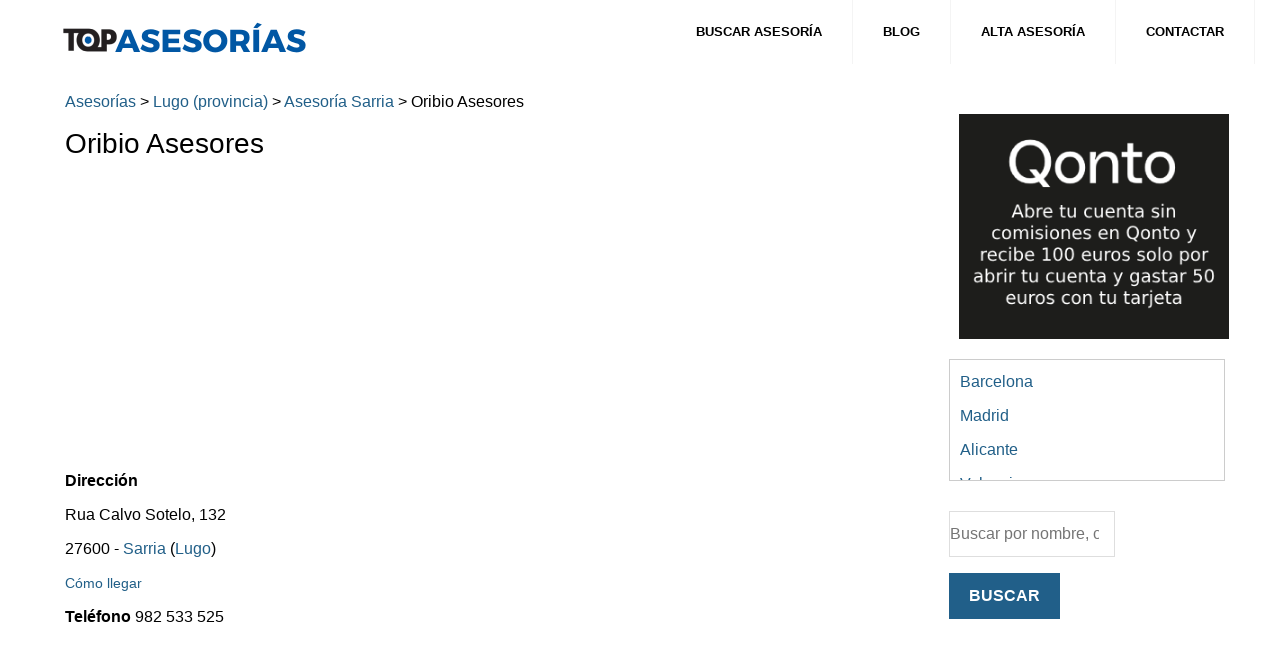

--- FILE ---
content_type: text/html; charset=UTF-8
request_url: https://www.topasesorias.com/info/oribio-asesores-sarria
body_size: 4975
content:
<!DOCTYPE html>
<html lang="es">
<!--[if lt IE 7]>  <html class="no-js lt-ie9 lt-ie8 lt-ie7" lang=""> <![endif]-->
<!--[if IE 7]> <html class="no-js lt-ie9 lt-ie8" lang=""> <![endif]-->
<!--[if IE 8]> <html class="no-js lt-ie9" lang=""> <![endif]-->
<!--[if gt IE 8]><!-->
<!--<![endif]-->
<head>
	
<meta charset="utf-8">
<title>Oribio Asesores - Sarria | topasesorias.com</title>
<meta name="description" content="Oribio Asesores, asesoría en Rua Calvo Sotelo, 132 de Sarria" />
<link rel="canonical" href="https://www.topasesorias.com/info/oribio-asesores-sarria" />
<meta name="robots" content="index,follow" />
<!-- Favicon -->
<link rel="shortcut icon" type="image/x-icon" href="https://www.topasesorias.com/upload/favicon.png">


<meta name="geo.placename" content="Sarria">
<meta name="geo.position" content="42.7779644 , -7.4098984">
<meta name="ICBM" content="42.7779644 , -7.4098984">
<meta name="author" content="Web y Acción SL" />
<!--[if IE]>
<meta http-equiv='X-UA-Compatible' content='IE=edge,chrome=1'>
<![endif]-->
<meta http-equiv="X-UA-Compatible" content="IE=edge,chrome=1"/>
<meta name="viewport" content="width=device-width, initial-scale=1.0, maximum-scale=2.0" />
<meta property="og:type" content="company" />
<meta property="og:title" content="Oribio Asesores - Sarria | topasesorias.com" />
<meta property="og:description" content="Oribio Asesores, asesoría en Rua Calvo Sotelo, 132 de Sarria" />
<meta property="og:url" content="https://www.topasesorias.com/info/oribio-asesores-sarria" />
<meta property="og:site_name" content="Oribio Asesores - Sarria | topasesorias.com"/>	

<!-- Stylesheets -->
<link href="https://www.topasesorias.com/assets/css/all-stylesheets.css" rel="stylesheet">
<link rel="preconnect" href="https://fonts.googleapis.com">
<link rel="preconnect" href="https://fonts.gstatic.com" crossorigin>
<link rel="preload" 
      href="https://fonts.googleapis.com/css2?family=Open+Sans:ital,wght@0,400;0,500;0,700;1,400&display=swap"
      as="style"
      onload="this.onload=null; this.rel='stylesheet'; document.body.classList.add('fontLoaded')">
</head>
<!-- Google tag (gtag.js) -->
<script async src="https://www.googletagmanager.com/gtag/js?id=G-BMSQGZPSQ2"></script>
<script>
  window.dataLayer = window.dataLayer || [];
  function gtag(){dataLayer.push(arguments);}
  gtag('js', new Date());

  gtag('config', 'G-BMSQGZPSQ2');
</script>

<script async src="https://pagead2.googlesyndication.com/pagead/js/adsbygoogle.js?client=ca-pub-8549267314719925"
     crossorigin="anonymous"></script>
  
  
<body>

<div style="background-color: #fff; margin: 0 15px; width: 100%; float: left;">
<!--====== Header Section Start ======-->
<header class="header">
  <a href="https://www.topasesorias.com"><img style="width:260px; height:80px;" src="https://www.topasesorias.com/upload/logo.png" alt="topasesorias.com"></a>
  <input class="menu-btn" type="checkbox" id="menu-btn" />
  <label class="menu-icon" for="menu-btn"><span class="navicon"></span></label>
  <ul class="menu">
    <li><a href="https://www.topasesorias.com/buscar">Buscar asesoría</a></li>
	<li><a href="https://www.topasesorias.com/blog">Blog</a></li>
    <li><a href="https://www.topasesorias.com/alta">Alta asesoría</a></li>
    <li><a href="https://www.topasesorias.com/contact">Contactar</a></li>
  </ul>
</header>



<!-- CONTENIDO PRINCIPAL DE LA PÁGINA -->
<div>

<div id="fromtop50" class="row-white-management">
<div class="col-lg-12">
<a href="/">Asesorías</a> > <a href="/p:lugo"> Lugo (provincia)</a> ><a href="/sarria"> Asesoría Sarria</a> > Oribio Asesores
</div>

<div class="col-lg-9">
<h1>Oribio Asesores</h1>
 
<p><strong></strong></p>
	
<!-- BLOQUE PUBLICIDAD -->
<div class="col-lg-12"><script async src="https://pagead2.googlesyndication.com/pagead/js/adsbygoogle.js?client=ca-pub-8549267314719925"
     crossorigin="anonymous"></script>
<!-- topasesorias-adaptable -->
<ins class="adsbygoogle"
     style="display:block"
     data-ad-client="ca-pub-8549267314719925"
     data-ad-slot="3470830311"
     data-ad-format="auto"
     data-full-width-responsive="true"></ins>
<script>
     (adsbygoogle = window.adsbygoogle || []).push({});
</script></div>
<!-- FIN BLOQUE PUBLICIDAD -->

<p class="pheader"><span class="ico-direccion"></span> <strong>Dirección</strong></p> 
<p>Rua Calvo Sotelo, 132</p> 
<p>27600 - <a href="/sarria"> Sarria</a> (<a href="/p:lugo">Lugo</a>)</p>
<p style="font-size:0.9em;"><a target="_blank" href="https://www.google.com/maps/dir/?api=1&destination=42.7779644 , -7.4098984&destination_name=Oribio+Asesores">Cómo llegar</a></p>

	 
	<p class="pheader"><a href="tel:982533525" style="color:#000;">  <span class="ico-telefono"></span> <strong>Teléfono</strong> 982 533 525 </a>  
		
</p>


	

        <!-- BLOQUE PUBLICIDAD -->
                <div class="col-lg-12" style="text-align:center;  float:left;"><script async src="https://pagead2.googlesyndication.com/pagead/js/adsbygoogle.js?client=ca-pub-8549267314719925"
     crossorigin="anonymous"></script>
<!-- topasesorias-adaptable -->
<ins class="adsbygoogle"
     style="display:block"
     data-ad-client="ca-pub-8549267314719925"
     data-ad-slot="3470830311"
     data-ad-format="auto"
     data-full-width-responsive="true"></ins>
<script>
     (adsbygoogle = window.adsbygoogle || []).push({});
</script></div>
                <!-- FIN BLOQUE PUBLICIDAD -->

<div class="clearfix"></div>

<!-- DIV TRATAMIENTOS -->


<h2>Qué servicios ofrece Oribio Asesores</h2>

	
		<div class="col-lg-12">	
<p><strong>Servicios de asesoría fiscal:</strong> La empresa administra tus compromisos tributarios o las de tu empresa ante Hacienda. Garantiza el respeto de la legislación fiscal en vigor, evitando fallos, penalizaciones y mejorando tu presión fiscal de modo lícito. Incluye la elaboración y presentación de declaraciones fiscales (IVA, IRPF, Sociedades, otros impuestos), la planificación fiscal para individuos y entidades, la resolución de dudas, y la actuación en revisiones o requerimientos de la Agencia Tributaria.</p><p><strong>Servicios de asesoría laboral:</strong> La empresa te ayuda a coordinar y atender todas tus responsabilidades en ámbito laboral y seguridad social. Para empresas, comprende desde la preparación de pagas y contratos, hasta la tramitación de altas y bajas en la Seguridad Social, la aplicación de acuerdos sectoriales y el asesoramiento en rescisiones o reestructuraciones. A trabajadores, proporciona asesoría sobre sus derechos laborales, liquidaciones, subsidios de desempleo o reclamaciones salariales. El servicio de asesoría laboral asegura que tanto empleadores como trabajadores funcionen dentro del ordenamiento jurídico, evitando conflictos y potenciando las relaciones de trabajo con total seguridad jurídica.</p><p><strong>Gestión contable:</strong> Nuestro equipo te asesora a estructurar, registrar y evaluar la información financiera y contable de tu negocio o actividad. El objetivo principal es actualizar la contabilidad, velando porque los registros contables muestren con precisión la salud económica y respeten la normativa contable y mercantil. Incluye la elaboración de balances, estados de resultados y la inscripción de libros contables en los registros correspondientes.</p><p><strong>Asesoría jurídica:</strong> proporciona asesoría y defensa legal a individuos y empresas en múltiples ramas jurídicas. El fin primordial es prevenir problemas legales, resolver conflictos existentes y asegurar el cumplimiento de la ley. Esto abarca desde la redacción de contratos, actos de última voluntad o normas estatutarias, hasta el asesoramiento en disputas, litigios, demandas o trámites ante la administración y tribunales. El abogado consultor proporciona el conocimiento experto necesario para decidir con criterio, salvaguardar tus derechos y navegar el complejo sistema legal, ejerciciendo como tu aliado legal en cualquier caso que exija interpretación legal.</p>
	</div>
	

<!-- BLOQUE PUBLICIDAD -->
<div class="col-lg-12"><script async src="https://pagead2.googlesyndication.com/pagead/js/adsbygoogle.js?client=ca-pub-8549267314719925"
     crossorigin="anonymous"></script>
<!-- topasesorias-adaptable -->
<ins class="adsbygoogle"
     style="display:block"
     data-ad-client="ca-pub-8549267314719925"
     data-ad-slot="3470830311"
     data-ad-format="auto"
     data-full-width-responsive="true"></ins>
<script>
     (adsbygoogle = window.adsbygoogle || []).push({});
</script></div>
<!-- FIN BLOQUE PUBLICIDAD -->

</div>

<!-- RIGHT COLUMN STARTS
========================================================================= -->
<div class="col-lg-3 hundred">                        
<!-- TABS STARTS -->
<div class="tabs">
<div role="tabpanel">

<div class="col-lg-12" style="margin-bottom:20px;">
<a href="https://qonto.com/es/r/8r8opv" target="_blank"><img src="https://www.topasesorias.com/public/upload/main/qonto.png"></a>
</div>

<!-- Nav tabs -->

<div style="height: 100px; overflow: scroll; border:1px solid #ccc; padding:10px;">
<p><a href="https://www.topasesorias.com/p:barcelona">Barcelona</a></p>
<p><a href="https://www.topasesorias.com/p:madrid">Madrid</a></p>
<p><a href="https://www.topasesorias.com/p:alicante">Alicante</a></p>
<p><a href="https://www.topasesorias.com/p:valencia">Valencia</a></p>
<p><a href="https://www.topasesorias.com/p:malaga">M&aacute;laga</a></p>
<p><a href="https://www.topasesorias.com/p:sevilla">Sevilla</a></p>
<p><a href="https://www.topasesorias.com/p:murcia">Murcia</a></p>
<p><a href="https://www.topasesorias.com/p:a-coruna">A Coru&ntilde;a</a></p>
<p><a href="https://www.topasesorias.com/p:tenerife">Tenerife</a></p>
<p><a href="https://www.topasesorias.com/p:granada">Granada</a></p>
<p><a href="https://www.topasesorias.com/p:asturias">Asturias</a></p>
<p><a href="https://www.topasesorias.com/p:pontevedra">Pontevedra</a></p>
<p><a href="https://www.topasesorias.com/p:las-palmas">Las Palmas</a></p>
<p><a href="https://www.topasesorias.com/p:cadiz">C&aacute;diz</a></p>
<p><a href="https://www.topasesorias.com/p:girona">Girona</a></p>
<p><a href="https://www.topasesorias.com/p:vizcaya">Vizcaya</a></p>
<p><a href="https://www.topasesorias.com/p:islas-baleares">Islas Baleares</a></p>
<p><a href="https://www.topasesorias.com/p:tarragona">Tarragona</a></p>
<p><a href="https://www.topasesorias.com/p:almeria">Almer&iacute;a</a></p>
<p><a href="https://www.topasesorias.com/p:zaragoza">Zaragoza</a></p>
<p><a href="https://www.topasesorias.com/p:badajoz">Badajoz</a></p>
<p><a href="https://www.topasesorias.com/p:guipuzcoa">Guip&uacute;zcoa</a></p>
<p><a href="https://www.topasesorias.com/p:jaen">Ja&eacute;n</a></p>
<p><a href="https://www.topasesorias.com/p:cordoba">C&oacute;rdoba</a></p>
<p><a href="https://www.topasesorias.com/p:navarra">Navarra</a></p>
<p><a href="https://www.topasesorias.com/p:castellon">Castell&oacute;n</a></p>
<p><a href="https://www.topasesorias.com/p:leon">Le&oacute;n</a></p>
<p><a href="https://www.topasesorias.com/p:toledo">Toledo</a></p>
<p><a href="https://www.topasesorias.com/p:cantabria">Cantabria</a></p>
<p><a href="https://www.topasesorias.com/p:valladolid">Valladolid</a></p>
<p><a href="https://www.topasesorias.com/p:ciudad-real">Ciudad Real</a></p>
<p><a href="https://www.topasesorias.com/p:huelva">Huelva</a></p>
<p><a href="https://www.topasesorias.com/p:lugo">Lugo</a></p>
<p><a href="https://www.topasesorias.com/p:caceres">C&aacute;ceres</a></p>
<p><a href="https://www.topasesorias.com/p:albacete">Albacete</a></p>
<p><a href="https://www.topasesorias.com/p:salamanca">Salamanca</a></p>
<p><a href="https://www.topasesorias.com/p:burgos">Burgos</a></p>
<p><a href="https://www.topasesorias.com/p:la-rioja">La Rioja</a></p>
<p><a href="https://www.topasesorias.com/p:ourense">Ourense</a></p>
<p><a href="https://www.topasesorias.com/p:lleida">Lleida</a></p>
<p><a href="https://www.topasesorias.com/p:alava">&Aacute;lava</a></p>
<p><a href="https://www.topasesorias.com/p:huesca">Huesca</a></p>
<p><a href="https://www.topasesorias.com/p:zamora">Zamora</a></p>
<p><a href="https://www.topasesorias.com/p:avila">&Aacute;vila</a></p>
<p><a href="https://www.topasesorias.com/p:cuenca">Cuenca</a></p>
<p><a href="https://www.topasesorias.com/p:palencia">Palencia</a></p>
<p><a href="https://www.topasesorias.com/p:segovia">Segovia</a></p>
<p><a href="https://www.topasesorias.com/p:teruel">Teruel</a></p>
<p><a href="https://www.topasesorias.com/p:soria">Soria</a></p>
<p><a href="https://www.topasesorias.com/p:guadalajara">Guadalajara</a></p>
<p><a href="https://www.topasesorias.com/p:melilla">Melilla</a></p>
<p><a href="https://www.topasesorias.com/p:ceuta">Ceuta</a></p>
</div>


<form method="GET" action="https://www.topasesorias.com/search" accept-charset="UTF-8" role="form">
		<div class="area-title text-center">
		<input class="cuadro-busqueda" type="search" value="" name="q" style="float:none" placeholder="Buscar por nombre, ciudad, código postal...">
		<button class="boton-accion">Buscar</button>                 
		</div>
</form>
<p>&nbsp;</p>

<!--
<div style="height: 150px; overflow: scroll; border:1px solid #ccc; padding:10px;">
<p><a href="https://www.topasesorias.com/madrid">Madrid</a></p>
<p><a href="https://www.topasesorias.com/barcelona">Barcelona</a></p>
<p><a href="https://www.topasesorias.com/zaragoza">Zaragoza</a></p>
<p><a href="https://www.topasesorias.com/sevilla">Sevilla</a></p>
<p><a href="https://www.topasesorias.com/a-coruna">A Coru&ntilde;a</a></p>
<p><a href="https://www.topasesorias.com/malaga">M&aacute;laga</a></p>
<p><a href="https://www.topasesorias.com/murcia">Murcia</a></p>
<p><a href="https://www.topasesorias.com/granada">Granada</a></p>
<p><a href="https://www.topasesorias.com/valencia">Valencia</a></p>
<p><a href="https://www.topasesorias.com/vigo">Vigo</a></p>
<p><a href="https://www.topasesorias.com/valladolid">Valladolid</a></p>
<p><a href="https://www.topasesorias.com/leon">Le&oacute;n</a></p>
<p><a href="https://www.topasesorias.com/las-palmas-de-gran-canaria">Las Palmas de Gran Canaria</a></p>
<p><a href="https://www.topasesorias.com/pamplona">Pamplona</a></p>
<p><a href="https://www.topasesorias.com/gijon">Gij&oacute;n</a></p>
<p><a href="https://www.topasesorias.com/salamanca">Salamanca</a></p>
<p><a href="https://www.topasesorias.com/elche">Elche</a></p>
<p><a href="https://www.topasesorias.com/palma">Palma</a></p>
<p><a href="https://www.topasesorias.com/alicante">Alicante</a></p>
<p><a href="https://www.topasesorias.com/oviedo">Oviedo</a></p>
<p><a href="https://www.topasesorias.com/santa-cruz-de-tenerife">Santa Cruz de Tenerife</a></p>
<p><a href="https://www.topasesorias.com/terrassa">Terrassa</a></p>
<p><a href="https://www.topasesorias.com/cordoba">C&oacute;rdoba</a></p>
<p><a href="https://www.topasesorias.com/santander">Santander</a></p>
<p><a href="https://www.topasesorias.com/santiago-de-compostela">Santiago de Compostela</a></p>
<p><a href="https://www.topasesorias.com/castellon-de-la-plana">Castell&oacute;n de la Plana</a></p>
<p><a href="https://www.topasesorias.com/bilbo">Bilbo</a></p>
<p><a href="https://www.topasesorias.com/sabadell">Sabadell</a></p>
<p><a href="https://www.topasesorias.com/albacete">Albacete</a></p>
<p><a href="https://www.topasesorias.com/almeria">Almer&iacute;a</a></p>
<p><a href="https://www.topasesorias.com/burgos">Burgos</a></p>
<p><a href="https://www.topasesorias.com/ourense">Ourense</a></p>
<p><a href="https://www.topasesorias.com/donostia">Donostia</a></p>
<p><a href="https://www.topasesorias.com/lugo">Lugo</a></p>
<p><a href="https://www.topasesorias.com/marbella">Marbella</a></p>
<p><a href="https://www.topasesorias.com/alcala-de-henares">Alcal&aacute; de Henares</a></p>
<p><a href="https://www.topasesorias.com/girona">Girona</a></p>
<p><a href="https://www.topasesorias.com/fuenlabrada">Fuenlabrada</a></p>
<p><a href="https://www.topasesorias.com/jerez-de-la-frontera">Jerez de la Frontera</a></p>
<p><a href="https://www.topasesorias.com/jaen">Ja&eacute;n</a></p>
<p><a href="https://www.topasesorias.com/badajoz">Badajoz</a></p>
<p><a href="https://www.topasesorias.com/logrono">Logro&ntilde;o</a></p>
<p><a href="https://www.topasesorias.com/getafe">Getafe</a></p>
<p><a href="https://www.topasesorias.com/zamora">Zamora</a></p>
<p><a href="https://www.topasesorias.com/bilbao">Bilbao</a></p>
<p><a href="https://www.topasesorias.com/mataro">Matar&oacute;</a></p>
<p><a href="https://www.topasesorias.com/reus">Reus</a></p>
<p><a href="https://www.topasesorias.com/san-cristobal-de-la-laguna">San Crist&oacute;bal de La Laguna</a></p>
<p><a href="https://www.topasesorias.com/gasteiz">Gasteiz</a></p>
<p><a href="https://www.topasesorias.com/huelva">Huelva</a></p>
</div>
-->

<!-- BLOQUE PUBLICIDAD -->
<div class="col-lg-12 lazyload" data-lazyhtml onvisible></div>
<!-- FIN BLOQUE PUBLICIDAD -->

<!-- Tab panes -->

</div>
</div>
<!-- TABS ENDS -->
</div>
<!-- /. RIGHT COLUMN ENDS
========================================================================= -->

<!-- FIN IMAGEN -->
<!-- FIN DIV COLUMNA TEXTO -->

<!-- EMPIEZA SIDEBAR DERECHA -->


<div class="clearfix"></div>

<!-- CLÍNICAS CERCANAS -->
<h3>Otras asesorías en Sarria</h3>
<div class="col-lg-12">
<div class="row">
<!-- ARTICLE STARTS -->
<div class="col-lg-3">
<p><a href="https://www.topasesorias.com/info/permuy-gestion-sarria" >Permuy Gesti&oacute;n</a><br>
<span style="font-size:0.8em;">Calle Calvo Sotelo, 111 Ent</span></p>
</div>
<!-- ARTICLE ENDS -->
<!-- ARTICLE STARTS -->
<div class="col-lg-3">
<p><a href="https://www.topasesorias.com/info/gestion-empresarial-sarriana-sarria" >Gesti&oacute;n Empresarial Sarriana</a><br>
<span style="font-size:0.8em;">Rua Calvo Sotelo, 70, Entlo</span></p>
</div>
<!-- ARTICLE ENDS -->
<!-- ARTICLE STARTS -->
<div class="col-lg-3">
<p><a href="https://www.topasesorias.com/info/tcm-asesoria-sarria" >Tcm Asesor&iacute;a</a><br>
<span style="font-size:0.8em;">Rua Calvo Sotelo, 65</span></p>
</div>
<!-- ARTICLE ENDS -->
<!-- ARTICLE STARTS -->
<div class="col-lg-3">
<p><a href="https://www.topasesorias.com/info/asesoria-sarria-sarria" >Asesor&iacute;a Sarria</a><br>
<span style="font-size:0.8em;">Rua Calvo Sotelo, 118, Entresuelo</span></p>
</div>
<!-- ARTICLE ENDS -->
</div>
</div>
<!-- FIN CLINICAS CERCANAS -->

        <!-- BLOQUE PUBLICIDAD -->
                <div class="col-lg-12" style="text-align:center;  float:left;"><script async src="https://pagead2.googlesyndication.com/pagead/js/adsbygoogle.js?client=ca-pub-8549267314719925"
     crossorigin="anonymous"></script>
<!-- topasesorias-adaptable -->
<ins class="adsbygoogle"
     style="display:block"
     data-ad-client="ca-pub-8549267314719925"
     data-ad-slot="3470830311"
     data-ad-format="auto"
     data-full-width-responsive="true"></ins>
<script>
     (adsbygoogle = window.adsbygoogle || []).push({});
</script></div>
                <!-- FIN BLOQUE PUBLICIDAD -->

<div class="clearfix"></div>

</div>

</div>

</div>

<div class="clearfix"></div>
<!-- DIV COLUMNA TEXTO -->
</div>




<!-- cierre footer -->
</div>



<!-- FOOTER STARTS========================================================================= -->
<!--FOOTER AREA-->
<footer class="footer-area" style="background-color: #ededed;">
	
	<div class="row">
	<div class="col-lg-4">
	<ul class="footer-blog-post">
	<li><a href="/about">Quiénes somos</a></li>
	<li><a href="/buscar">Buscar asesoría</a></li>
	<li><a href="/about/aviso-legal">Aviso legal</a></li>
	<li><a href="/about/privacidad">Política de privacidad</a></li>
	<li><a href="/about/cookies">Política de cookies</a></li>
	</ul>

	</div>
	<div class="col-lg-4">

		<ul class="footer-blog-post">
		<li><a href="/madrid">Asesorías Madrid</a></li>
		<li><a href="/barcelona">Asesorías Barcelona</a></li>
		<li><a href="/valencia">Asesorías Valencia</a></li>
		<li><a href="/zaragoza">Asesorías Zaragoza</a></li>
		<li><a href="/sevilla">Asesorías Sevilla</a></li>
		<li><a href="/pamplona">Asesorías Pamplona</a></li>
		<li><a href="/malaga">Asesorías Málaga</a></li>
		</ul>

	</div>
	<div class="col-lg-4">
		<ul class="footer-blog-post">
		<li><a href="/contact">Contactar</a></li>
		<li>Email : <a href="/contact">hola@webaccion.com</a></li>
		</ul>

	</div>

</footer>	
<div class="clearfix"></div>


<div class="footer-copyright">



<p>&copy; 2025 Web y Acción SL | Todos los derechos reservados</p>


</div>

<!--FOOTER AREA END-->

<!-- /. FOOTER ENDS========================================================================= -->










</body>
</html>

--- FILE ---
content_type: text/html; charset=utf-8
request_url: https://www.google.com/recaptcha/api2/aframe
body_size: 268
content:
<!DOCTYPE HTML><html><head><meta http-equiv="content-type" content="text/html; charset=UTF-8"></head><body><script nonce="QnblOGQUMK9mhCHtJchzxQ">/** Anti-fraud and anti-abuse applications only. See google.com/recaptcha */ try{var clients={'sodar':'https://pagead2.googlesyndication.com/pagead/sodar?'};window.addEventListener("message",function(a){try{if(a.source===window.parent){var b=JSON.parse(a.data);var c=clients[b['id']];if(c){var d=document.createElement('img');d.src=c+b['params']+'&rc='+(localStorage.getItem("rc::a")?sessionStorage.getItem("rc::b"):"");window.document.body.appendChild(d);sessionStorage.setItem("rc::e",parseInt(sessionStorage.getItem("rc::e")||0)+1);localStorage.setItem("rc::h",'1765196349587');}}}catch(b){}});window.parent.postMessage("_grecaptcha_ready", "*");}catch(b){}</script></body></html>

--- FILE ---
content_type: text/css
request_url: https://www.topasesorias.com/assets/css/all-stylesheets.css
body_size: 2713
content:
@charset "utf-8";


html {
    -webkit-text-size-adjust: 100%;
    -ms-text-size-adjust: 100%
}


/*************************** menu area  **************************/

body,html {
    height: 100%
}

body {
    font-weight: 400;
    line-height: 24px;
    font-size: 16px;
	font-family: Helvetica, Arial, sans-serif;
	margin: 0 auto; 
	max-width:1200px;
}
body.onLoad {font-family: 'Open Sans', sans-serif;}

p {
    margin: 0 0 10px
}
.contenedor {
    background-color: #fff;
    margin: 0 15px;
    width: 100%;
    max-width: 100%;
	float:left;
}
.container {
    padding-right: 5px;
    padding-left: 5px;
    margin-right: auto;
    margin-left: auto;
	background-color: #fff;
	
}

.center {
    text-align: center
}

@media (min-width: 768px) {
    .container {
        width:750px
    }
}

@media (min-width: 992px) {
    .container {
        width:970px
    }
}

@media (min-width: 1200px) {
    .container {
        width:95%;
        max-width: 1920px
    }
}

.clearfix:after,.clearfix:before,.container:after,.container:before,.nav:after,.nav:before,.navbar-collapse:after,.navbar-collapse:before,.navbar-header:after,.navbar-header:before,.navbar:after,.navbar:before,.row:after,.row:before {
    display: table;
    content: " "
}

.clearfix:after,.container:after,.nav:after,.navbar-collapse:after,.navbar-header:after,.navbar:after,.row:after {
    clear: both
}

.row {
    margin-right: -15px;
    margin-left: -15px
}

.col-lg-1,.col-lg-10,.col-lg-11,.col-lg-12,.col-lg-2,.col-lg-3,.col-lg-4,.col-lg-5,.col-lg-6,.col-lg-7,.col-lg-8,.col-lg-9 {
    position: relative;
    min-height: 1px;
    padding-right: 10px;
    padding-left: 10px;
	float:left;
	overflow: hidden;
}

a{color:#215f88; text-decoration:none;}
a:hover {text-decoration: underline; color:#000;}

/****************************************************************
*************************** menu area  **************************
****************************************************************/

.header {
  background-color: #fff;rgba(0,0,0,.1);
  position: inherit;
  width: 100%;
  z-index: 3;
  font-size:16px;
  text-transform:uppercase;
}

.header ul {
  margin: 0;
  padding: 0;
  list-style: none;
  overflow: hidden;
  background-color: #fff;
}

.header li>a {
  display: block;
  padding: 20px 20px;
  border-right: 1px solid #f4f4f4;
  text-decoration: none;
  color:#000;
}

.header li>a:hover,
.header .menu-btn:hover {
  background-color: #f4f4f4;
}

.header .logo {
  display: block;
  float: left;
  font-size: 2em;
  padding: 10px 20px;
  text-decoration: none;
}

/* menu */

.header .menu {
  clear: both;
  max-height: 0;
  transition: max-height .2s ease-out;
}

/* menu icon */

.header .menu-icon {
  cursor: pointer;
  display: inline-block;
  float: right;
  padding: 28px 20px;
  position: relative;
  user-select: none;
}

.header .menu-icon .navicon {
  background: #333;
  display: block;
  height: 2px;
  position: relative;
  transition: background .2s ease-out;
  width: 18px;
}

.header .menu-icon .navicon:before,
.header .menu-icon .navicon:after {
  background: #333;
  content: '';
  display: block;
  height: 100%;
  position: absolute;
  transition: all .2s ease-out;
  width: 100%;
}

.header .menu-icon .navicon:before {
  top: 5px;
}

.header .menu-icon .navicon:after {
  top: -5px;
}

/* menu btn */

.header .menu-btn {
  display: none;
}

.header .menu-btn:checked ~ .menu {
  max-height: 240px;
}

.header .menu-btn:checked ~ .menu-icon .navicon {
  background: transparent;
}

.header .menu-btn:checked ~ .menu-icon .navicon:before {
  transform: rotate(-45deg);
}

.header .menu-btn:checked ~ .menu-icon .navicon:after {
  transform: rotate(45deg);
}

.header .menu-btn:checked ~ .menu-icon:not(.steps) .navicon:before,
.header .menu-btn:checked ~ .menu-icon:not(.steps) .navicon:after {
  top: 0;
}



@media (min-width: 768px) {
  .header li {
    float: left;
  }
  .header li a {
    padding: 20px 30px;
	color:#000;
  }
  .header .menu {
    clear: none;
    float: right;
    max-height: none;
	font-size: 13px;
	text-transform: uppercase;
	font-weight: 700;
  }
  .header .menu-icon {
    display: none;
  }
}

/* ====================
  Responsive Section
=======================*/

/* Tablet desktop :768px. */

@media only screen and (min-width: 768px) and (max-width: 991px) {
  header .navigation .menu-list {
    width: 60%;
  }

  header .navigation .menu-list li>a{
    font-size: 16px;
  }

  .col-lg-3{width:45%;}
  .col-lg-4{width:45%;}

}

/* Large Mobile :480px. */

@media only screen and (max-width: 767px) {

  header .navigation {position:fixed;}

  header .navigation .menu-list {
    position: absolute;
    top: 12vh;
    min-width: 100%;
    background: rgba(255, 255, 255, 1);
    text-align: center;
    display: none;
  }

  header .navigation .menu-list li {
    display: block;
  }

  header .navigation .menu-list li>a {
    display: block;
    padding: 20px;
    transition: color 1s ease, padding 1s ease, background-color 1s ease;

  }

  header .navigation .menu-list li>a:hover{
    color: #b1d4e0;
    padding-left: 30px;
    background: rgba(255, 255, 255, 0.99);
  }

  header .navigation .humbarger{
    display: block;
  }
  
  .col-lg-3{width:100%;}
  .col-lg-4{width:47%;}
}

/* small mobile :320px. */

@media only screen and (max-width: 479px) {
	
  header .navigation {position:fixed;}

  .intro-inner .intro-content h1 {
    font-size: 2rem;
    letter-spacing: 1px;
  }

  .intro-inner .intro-content p {
    margin-top: 10px;
  }
  
  .col-lg-3{width:44%; padding:5px 0;}
  .col-lg-4{width:100%; padding:5px 0;}
  .hundred{width:100%;}
  
}

/****************************************************************
************************ fin menu area  *************************
****************************************************************/

.row-white-management {
    background-color: #fff;
/*    padding: 10px 40px 10px 40px; */
    line-height: 24px;
    color: #000;
    font-weight: 500;
    float: left;
    width: 100%;
    margin-top: 10px;
}

.row-white-management>h1 {
    position: relative;
    line-height: 30px;
    font-weight: 600
}

.row-white-management p{
    font-size: 1em;
}

.cuadro-busqueda {
    border: 1px solid #dedede;
    width: 60%;
    text-align: center;
    float: left;
    padding: 10px 0;
}

.boton-accion {
    float: none;
    background-color: #215f89;
    color: #fff;
    padding: 11px 20px;
    font-weight: 700;
    text-transform: uppercase;
    border: 0;
    max-width: 200px;
}

@media (max-width: 767px) {

	.navbar{display:none}
	
	label {
	    max-width: 100%;
	    margin-bottom: 5px;
	    font-weight: 500;
	}
/*	.col-lg-12{width:98%; padding-right: 5px; padding-left: 5px;}
	.col-lg-6{width:98%; padding-right: 5px; padding-left: 5px;}
	.col-lg-4{width:40%; float:left; padding-right: 5px; padding-left: 5px;}
	.col-lg-2{width:33%; float:left; padding-right: 5px; padding-left: 5px; text-align:right;}
*/	

}



.pagination {
    display: inline-block;
    padding-left: 0;
    margin: 20px 0;
    border-radius: 4px
}

.pagination>li {
    display: inline
}

.pagination>li>a, .pagination>li>span {
    position: relative;
    float: left;
    padding: 6px 12px;
    margin-left: -1px;
    line-height: 1.42857143;
    color: #444;
    text-decoration: none;
    background-color: #fff;
    border: 1px solid #ddd
}

.pagination>li:first-child>a, .pagination>li:first-child>span {
    margin-left: 0;
    border-top-left-radius: 4px;
    border-bottom-left-radius: 4px
}

.pagination>li:last-child>a, .pagination>li:last-child>span {
    border-top-right-radius: 4px;
    border-bottom-right-radius: 4px
}

.pagination>li>a:hover, .pagination>li>span:hover, .pagination>li>a:focus, .pagination>li>span:focus {
    color: #fff;
    background-color: #e4545b;
    border-color: #e4545b
}

.pagination>.active>a, .pagination>.active>span, .pagination>.active>a:hover, .pagination>.active>span:hover, .pagination>.active>a:focus, .pagination>.active>span:focus {
    z-index: 2;
    color: #fff;
    cursor: default;
    background-color: #e4545b;
    border-color: #e4545b
}

.pagination>.disabled>span, .pagination>.disabled>span:hover, .pagination>.disabled>span:focus, .pagination>.disabled>a, .pagination>.disabled>a:hover, .pagination>.disabled>a:focus {
    color: #777;
    cursor: not-allowed;
    background-color: #fff;
    border-color: #ddd
}

.pagination-lg>li>a, .pagination-lg>li>span {
    font-size: 16px;
    padding-top: 8px;
    padding-right: 14px;
    padding-bottom: 8px;
    padding-left: 14px;
}

.pagination-lg>li:first-child>a, .pagination-lg>li:first-child>span {
    border-top-left-radius: 0px;
    border-bottom-left-radius: 0px
}

.pagination-lg>li:last-child>a, .pagination-lg>li:last-child>span {
    border-top-right-radius: 0px;
    border-bottom-right-radius: 0px
}

.pagination-sm>li>a, .pagination-sm>li>span {
    padding: 5px 10px;
    font-size: 12px
}

.pagination-sm>li:first-child>a, .pagination-sm>li:first-child>span {
    border-top-left-radius: 3px;
    border-bottom-left-radius: 3px
}

.pagination-sm>li:last-child>a, .pagination-sm>li:last-child>span {
    border-top-right-radius: 3px;
    border-bottom-right-radius: 3px
}

.row-white-management p{
    font-size: 1;
}

/* ====================
  Responsive Section
=======================*/




article,footer,header,main,nav,section {
    display: block
}
footer{padding: 20px 40px;}
b,strong {
    font-weight: 700
}

h1 {
    margin: .67em 0;
    font-size: 2em
}

small {
    font-size: 80%
}

img {
    border: 0;
	vertical-align: middle;
	height: auto;
    width: 100%;
}


button,input,textarea {
    margin: 0;
    font: inherit;
    color: inherit
}

button {
    overflow: visible
}


html {
    font-size: 16px;
    -webkit-tap-highlight-color: transparent
}

button,input,textarea {
    font-family: inherit;
    font-size: inherit;
    line-height: inherit
}







.h1,.h2,.h3,.h4,.h5,.h6,h1,h2,h3,h4,h5,h6 {
    font-family: inherit;
    font-weight: 500;
    line-height: 1.1;
    color: inherit
}



.h1,h1 {
    font-size: 28px
}

.h2,h2 {
    font-size: 24px
}

.h3,h3 {
    font-size: 16px; 
	font-weight: bold;
}

.h4,h4 {
    font-size: 18px
}

.h5,h5 {
    font-size: 14px
}

.h6,h6 {
    font-size: 12px
}



.small,small {
    font-size: 85%
}


ul {
    margin-top: 0;
    margin-bottom: 10px;
    font-size: 14px;
	list-style: none;
}

ul ul {
    margin-bottom: 0
}





@media (min-width: 1200px) {

    .col-lg-12 {
        width: 98%;
        background-color: #fff
    }

    .col-lg-11 {
        width: 91.66666667%
    }

    .col-lg-10 {
        width: 83.33333333%
    }

    .col-lg-9 {
        width: 72%
    }

    .col-lg-8 {
        width: 64%
    }

    .col-lg-7 {
        width: 58.33333333%
    }

    .col-lg-6 {
        width: 47%
    }

    .col-lg-5 {
        width: 41.66666667%
    }

    .col-lg-4 {
        width: 29%
    }

    .col-lg-3 {
        width: 23%
    }

    .col-lg-2 {
        width: 11%; text-align:right;
    }

    .col-lg-1 {
        width: 8.33333333%
    }


}

label {
    display: inline-block;
    max-width: 100%;
    margin-bottom: 5px;
    font-weight: 500
}



input[type=checkbox],input[type=radio] {
    margin: 4px 0 0;
    line-height: normal
}







.pheader {
    font-size: 16px
}



h1,h2,h3,h4,h5,h6 {
    margin: 15px 0 15px;
    font-weight: 700
}

h1 {
    position: relative;
    font-weight: 400;
    line-height: 30px;
    margin-bottom: 30px
}


.image-bg {
    color: #000;
    position: relative
}


.footer-bottom-area-bg::before,.top-area-bg::before {
    background: rgba(0,0,0,.1);
    content: "";
    height: 100%;
    left: 0;
    opacity: .8;
    position: absolute;
    top: 0;
    width: 100%
}

.area-title {
    margin-top: 30px
}


.footer-bottom-area {
    position: relative;
    padding-bottom: 20px;
    padding-top: 20px
}

.footer-bottom-area-bg {
    background: rgba(0,0,0,0);
    height: 100%;
    left: 0;
    position: absolute;
    top: 0;
    width: 100%
}

ul.footer-blog-post,ul.quick-links {
    list-style: outside none none;
    margin: 0;
    padding: 0
}

ul.footer-blog-post li,ul.quick-links>li {
    line-height: 30px;
    display: block
}

ul.footer-blog-post li>a,ul.quick-links>li>a {
    color:#000;
	font-weight:600;
}

ul.footer-blog-post li:last-child,ul.quick-links li:last-child {
    border-bottom: 0 none
}

.footer-blog-post>a {
    color: #000
}


.footer-copyright {
    background: #222 none repeat scroll 0 0;
    color: #fff;
    padding: 20px 0;
    text-align: center;
    letter-spacing: 2px;
    font-size: 12px;
}

.footer-copyright p {
    margin-bottom: 0;
}



.tabs {
    padding-bottom: 30px
}

input,textarea {
    font-size: 16px;
    padding: 8px;
    margin-bottom: 16px;
    border-radius: 0!important;
    width: 100%
}

input[type=checkbox],input[type=radio] {
    width: auto!important
}



